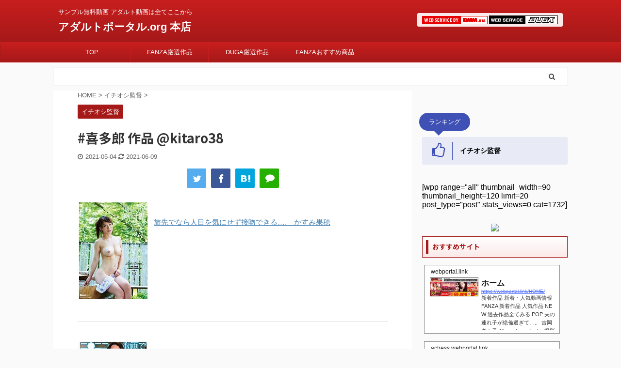

--- FILE ---
content_type: text/html; charset=UTF-8
request_url: https://www.adult-portal.org/80406
body_size: 15328
content:

<!DOCTYPE html>
<!--[if lt IE 7]>
<html class="ie6" lang="ja"> <![endif]-->
<!--[if IE 7]>
<html class="i7" lang="ja"> <![endif]-->
<!--[if IE 8]>
<html class="ie" lang="ja"> <![endif]-->
<!--[if gt IE 8]><!-->
<html lang="ja" class="s-navi-has-search s-navi-search-overlay ">
	<!--<![endif]-->
	<head prefix="og: http://ogp.me/ns# fb: http://ogp.me/ns/fb# article: http://ogp.me/ns/article#">
		<meta charset="UTF-8" >
		<meta name="viewport" content="width=device-width,initial-scale=1.0,user-scalable=no,viewport-fit=cover">
		<meta name="format-detection" content="telephone=no" >
		<meta name="referrer" content="no-referrer-when-downgrade"/>

		
		<link rel="alternate" type="application/rss+xml" title="アダルトポータル.org 本店 RSS Feed" href="https://www.adult-portal.org/feed" />
		<link rel="pingback" href="https://www.adult-portal.org/wp/xmlrpc.php" >
		<!--[if lt IE 9]>
		<script src="https://www.adult-portal.org/wp/wp-content/themes/affinger5/js/html5shiv.js"></script>
		<![endif]-->
				<meta name='robots' content='max-image-preview:large' />
<title>#喜多郎 作品 @kitaro38</title>
<link rel='dns-prefetch' href='//ajax.googleapis.com' />
<link rel='dns-prefetch' href='//s.w.org' />
<script type="text/javascript">
window._wpemojiSettings = {"baseUrl":"https:\/\/s.w.org\/images\/core\/emoji\/13.1.0\/72x72\/","ext":".png","svgUrl":"https:\/\/s.w.org\/images\/core\/emoji\/13.1.0\/svg\/","svgExt":".svg","source":{"concatemoji":"https:\/\/www.adult-portal.org\/wp\/wp-includes\/js\/wp-emoji-release.min.js?ver=5.9.2"}};
/*! This file is auto-generated */
!function(e,a,t){var n,r,o,i=a.createElement("canvas"),p=i.getContext&&i.getContext("2d");function s(e,t){var a=String.fromCharCode;p.clearRect(0,0,i.width,i.height),p.fillText(a.apply(this,e),0,0);e=i.toDataURL();return p.clearRect(0,0,i.width,i.height),p.fillText(a.apply(this,t),0,0),e===i.toDataURL()}function c(e){var t=a.createElement("script");t.src=e,t.defer=t.type="text/javascript",a.getElementsByTagName("head")[0].appendChild(t)}for(o=Array("flag","emoji"),t.supports={everything:!0,everythingExceptFlag:!0},r=0;r<o.length;r++)t.supports[o[r]]=function(e){if(!p||!p.fillText)return!1;switch(p.textBaseline="top",p.font="600 32px Arial",e){case"flag":return s([127987,65039,8205,9895,65039],[127987,65039,8203,9895,65039])?!1:!s([55356,56826,55356,56819],[55356,56826,8203,55356,56819])&&!s([55356,57332,56128,56423,56128,56418,56128,56421,56128,56430,56128,56423,56128,56447],[55356,57332,8203,56128,56423,8203,56128,56418,8203,56128,56421,8203,56128,56430,8203,56128,56423,8203,56128,56447]);case"emoji":return!s([10084,65039,8205,55357,56613],[10084,65039,8203,55357,56613])}return!1}(o[r]),t.supports.everything=t.supports.everything&&t.supports[o[r]],"flag"!==o[r]&&(t.supports.everythingExceptFlag=t.supports.everythingExceptFlag&&t.supports[o[r]]);t.supports.everythingExceptFlag=t.supports.everythingExceptFlag&&!t.supports.flag,t.DOMReady=!1,t.readyCallback=function(){t.DOMReady=!0},t.supports.everything||(n=function(){t.readyCallback()},a.addEventListener?(a.addEventListener("DOMContentLoaded",n,!1),e.addEventListener("load",n,!1)):(e.attachEvent("onload",n),a.attachEvent("onreadystatechange",function(){"complete"===a.readyState&&t.readyCallback()})),(n=t.source||{}).concatemoji?c(n.concatemoji):n.wpemoji&&n.twemoji&&(c(n.twemoji),c(n.wpemoji)))}(window,document,window._wpemojiSettings);
</script>
<style type="text/css">
img.wp-smiley,
img.emoji {
	display: inline !important;
	border: none !important;
	box-shadow: none !important;
	height: 1em !important;
	width: 1em !important;
	margin: 0 0.07em !important;
	vertical-align: -0.1em !important;
	background: none !important;
	padding: 0 !important;
}
</style>
	<link rel='stylesheet' id='wp-block-library-css'  href='https://www.adult-portal.org/wp/wp-includes/css/dist/block-library/style.min.css?ver=5.9.2' type='text/css' media='all' />
<style id='global-styles-inline-css' type='text/css'>
body{--wp--preset--color--black: #000000;--wp--preset--color--cyan-bluish-gray: #abb8c3;--wp--preset--color--white: #ffffff;--wp--preset--color--pale-pink: #f78da7;--wp--preset--color--vivid-red: #cf2e2e;--wp--preset--color--luminous-vivid-orange: #ff6900;--wp--preset--color--luminous-vivid-amber: #fcb900;--wp--preset--color--light-green-cyan: #7bdcb5;--wp--preset--color--vivid-green-cyan: #00d084;--wp--preset--color--pale-cyan-blue: #8ed1fc;--wp--preset--color--vivid-cyan-blue: #0693e3;--wp--preset--color--vivid-purple: #9b51e0;--wp--preset--color--soft-red: #e6514c;--wp--preset--color--light-grayish-red: #fdebee;--wp--preset--color--vivid-yellow: #ffc107;--wp--preset--color--very-pale-yellow: #fffde7;--wp--preset--color--very-light-gray: #fafafa;--wp--preset--color--very-dark-gray: #313131;--wp--preset--color--original-color-a: #43a047;--wp--preset--color--original-color-b: #795548;--wp--preset--color--original-color-c: #ec407a;--wp--preset--color--original-color-d: #9e9d24;--wp--preset--gradient--vivid-cyan-blue-to-vivid-purple: linear-gradient(135deg,rgba(6,147,227,1) 0%,rgb(155,81,224) 100%);--wp--preset--gradient--light-green-cyan-to-vivid-green-cyan: linear-gradient(135deg,rgb(122,220,180) 0%,rgb(0,208,130) 100%);--wp--preset--gradient--luminous-vivid-amber-to-luminous-vivid-orange: linear-gradient(135deg,rgba(252,185,0,1) 0%,rgba(255,105,0,1) 100%);--wp--preset--gradient--luminous-vivid-orange-to-vivid-red: linear-gradient(135deg,rgba(255,105,0,1) 0%,rgb(207,46,46) 100%);--wp--preset--gradient--very-light-gray-to-cyan-bluish-gray: linear-gradient(135deg,rgb(238,238,238) 0%,rgb(169,184,195) 100%);--wp--preset--gradient--cool-to-warm-spectrum: linear-gradient(135deg,rgb(74,234,220) 0%,rgb(151,120,209) 20%,rgb(207,42,186) 40%,rgb(238,44,130) 60%,rgb(251,105,98) 80%,rgb(254,248,76) 100%);--wp--preset--gradient--blush-light-purple: linear-gradient(135deg,rgb(255,206,236) 0%,rgb(152,150,240) 100%);--wp--preset--gradient--blush-bordeaux: linear-gradient(135deg,rgb(254,205,165) 0%,rgb(254,45,45) 50%,rgb(107,0,62) 100%);--wp--preset--gradient--luminous-dusk: linear-gradient(135deg,rgb(255,203,112) 0%,rgb(199,81,192) 50%,rgb(65,88,208) 100%);--wp--preset--gradient--pale-ocean: linear-gradient(135deg,rgb(255,245,203) 0%,rgb(182,227,212) 50%,rgb(51,167,181) 100%);--wp--preset--gradient--electric-grass: linear-gradient(135deg,rgb(202,248,128) 0%,rgb(113,206,126) 100%);--wp--preset--gradient--midnight: linear-gradient(135deg,rgb(2,3,129) 0%,rgb(40,116,252) 100%);--wp--preset--duotone--dark-grayscale: url('#wp-duotone-dark-grayscale');--wp--preset--duotone--grayscale: url('#wp-duotone-grayscale');--wp--preset--duotone--purple-yellow: url('#wp-duotone-purple-yellow');--wp--preset--duotone--blue-red: url('#wp-duotone-blue-red');--wp--preset--duotone--midnight: url('#wp-duotone-midnight');--wp--preset--duotone--magenta-yellow: url('#wp-duotone-magenta-yellow');--wp--preset--duotone--purple-green: url('#wp-duotone-purple-green');--wp--preset--duotone--blue-orange: url('#wp-duotone-blue-orange');--wp--preset--font-size--small: 13px;--wp--preset--font-size--medium: 20px;--wp--preset--font-size--large: 36px;--wp--preset--font-size--x-large: 42px;}.has-black-color{color: var(--wp--preset--color--black) !important;}.has-cyan-bluish-gray-color{color: var(--wp--preset--color--cyan-bluish-gray) !important;}.has-white-color{color: var(--wp--preset--color--white) !important;}.has-pale-pink-color{color: var(--wp--preset--color--pale-pink) !important;}.has-vivid-red-color{color: var(--wp--preset--color--vivid-red) !important;}.has-luminous-vivid-orange-color{color: var(--wp--preset--color--luminous-vivid-orange) !important;}.has-luminous-vivid-amber-color{color: var(--wp--preset--color--luminous-vivid-amber) !important;}.has-light-green-cyan-color{color: var(--wp--preset--color--light-green-cyan) !important;}.has-vivid-green-cyan-color{color: var(--wp--preset--color--vivid-green-cyan) !important;}.has-pale-cyan-blue-color{color: var(--wp--preset--color--pale-cyan-blue) !important;}.has-vivid-cyan-blue-color{color: var(--wp--preset--color--vivid-cyan-blue) !important;}.has-vivid-purple-color{color: var(--wp--preset--color--vivid-purple) !important;}.has-black-background-color{background-color: var(--wp--preset--color--black) !important;}.has-cyan-bluish-gray-background-color{background-color: var(--wp--preset--color--cyan-bluish-gray) !important;}.has-white-background-color{background-color: var(--wp--preset--color--white) !important;}.has-pale-pink-background-color{background-color: var(--wp--preset--color--pale-pink) !important;}.has-vivid-red-background-color{background-color: var(--wp--preset--color--vivid-red) !important;}.has-luminous-vivid-orange-background-color{background-color: var(--wp--preset--color--luminous-vivid-orange) !important;}.has-luminous-vivid-amber-background-color{background-color: var(--wp--preset--color--luminous-vivid-amber) !important;}.has-light-green-cyan-background-color{background-color: var(--wp--preset--color--light-green-cyan) !important;}.has-vivid-green-cyan-background-color{background-color: var(--wp--preset--color--vivid-green-cyan) !important;}.has-pale-cyan-blue-background-color{background-color: var(--wp--preset--color--pale-cyan-blue) !important;}.has-vivid-cyan-blue-background-color{background-color: var(--wp--preset--color--vivid-cyan-blue) !important;}.has-vivid-purple-background-color{background-color: var(--wp--preset--color--vivid-purple) !important;}.has-black-border-color{border-color: var(--wp--preset--color--black) !important;}.has-cyan-bluish-gray-border-color{border-color: var(--wp--preset--color--cyan-bluish-gray) !important;}.has-white-border-color{border-color: var(--wp--preset--color--white) !important;}.has-pale-pink-border-color{border-color: var(--wp--preset--color--pale-pink) !important;}.has-vivid-red-border-color{border-color: var(--wp--preset--color--vivid-red) !important;}.has-luminous-vivid-orange-border-color{border-color: var(--wp--preset--color--luminous-vivid-orange) !important;}.has-luminous-vivid-amber-border-color{border-color: var(--wp--preset--color--luminous-vivid-amber) !important;}.has-light-green-cyan-border-color{border-color: var(--wp--preset--color--light-green-cyan) !important;}.has-vivid-green-cyan-border-color{border-color: var(--wp--preset--color--vivid-green-cyan) !important;}.has-pale-cyan-blue-border-color{border-color: var(--wp--preset--color--pale-cyan-blue) !important;}.has-vivid-cyan-blue-border-color{border-color: var(--wp--preset--color--vivid-cyan-blue) !important;}.has-vivid-purple-border-color{border-color: var(--wp--preset--color--vivid-purple) !important;}.has-vivid-cyan-blue-to-vivid-purple-gradient-background{background: var(--wp--preset--gradient--vivid-cyan-blue-to-vivid-purple) !important;}.has-light-green-cyan-to-vivid-green-cyan-gradient-background{background: var(--wp--preset--gradient--light-green-cyan-to-vivid-green-cyan) !important;}.has-luminous-vivid-amber-to-luminous-vivid-orange-gradient-background{background: var(--wp--preset--gradient--luminous-vivid-amber-to-luminous-vivid-orange) !important;}.has-luminous-vivid-orange-to-vivid-red-gradient-background{background: var(--wp--preset--gradient--luminous-vivid-orange-to-vivid-red) !important;}.has-very-light-gray-to-cyan-bluish-gray-gradient-background{background: var(--wp--preset--gradient--very-light-gray-to-cyan-bluish-gray) !important;}.has-cool-to-warm-spectrum-gradient-background{background: var(--wp--preset--gradient--cool-to-warm-spectrum) !important;}.has-blush-light-purple-gradient-background{background: var(--wp--preset--gradient--blush-light-purple) !important;}.has-blush-bordeaux-gradient-background{background: var(--wp--preset--gradient--blush-bordeaux) !important;}.has-luminous-dusk-gradient-background{background: var(--wp--preset--gradient--luminous-dusk) !important;}.has-pale-ocean-gradient-background{background: var(--wp--preset--gradient--pale-ocean) !important;}.has-electric-grass-gradient-background{background: var(--wp--preset--gradient--electric-grass) !important;}.has-midnight-gradient-background{background: var(--wp--preset--gradient--midnight) !important;}.has-small-font-size{font-size: var(--wp--preset--font-size--small) !important;}.has-medium-font-size{font-size: var(--wp--preset--font-size--medium) !important;}.has-large-font-size{font-size: var(--wp--preset--font-size--large) !important;}.has-x-large-font-size{font-size: var(--wp--preset--font-size--x-large) !important;}
</style>
<link rel='stylesheet' id='pz-linkcard-css'  href='//www.adult-portal.org/wp/wp-content/uploads/pz-linkcard/style.css?ver=2.4.6.1.73' type='text/css' media='all' />
<link rel='stylesheet' id='normalize-css'  href='https://www.adult-portal.org/wp/wp-content/themes/affinger5/css/normalize.css?ver=1.5.9' type='text/css' media='all' />
<link rel='stylesheet' id='font-awesome-css'  href='https://www.adult-portal.org/wp/wp-content/themes/affinger5/css/fontawesome/css/font-awesome.min.css?ver=4.7.0' type='text/css' media='all' />
<link rel='stylesheet' id='font-awesome-animation-css'  href='https://www.adult-portal.org/wp/wp-content/themes/affinger5/css/fontawesome/css/font-awesome-animation.min.css?ver=5.9.2' type='text/css' media='all' />
<link rel='stylesheet' id='st_svg-css'  href='https://www.adult-portal.org/wp/wp-content/themes/affinger5/st_svg/style.css?ver=5.9.2' type='text/css' media='all' />
<link rel='stylesheet' id='slick-css'  href='https://www.adult-portal.org/wp/wp-content/themes/affinger5/vendor/slick/slick.css?ver=1.8.0' type='text/css' media='all' />
<link rel='stylesheet' id='slick-theme-css'  href='https://www.adult-portal.org/wp/wp-content/themes/affinger5/vendor/slick/slick-theme.css?ver=1.8.0' type='text/css' media='all' />
<link rel='stylesheet' id='fonts-googleapis-notosansjp-css'  href='//fonts.googleapis.com/css?family=Noto+Sans+JP%3A400%2C700&#038;display=swap&#038;subset=japanese&#038;ver=5.9.2' type='text/css' media='all' />
<link rel='stylesheet' id='style-css'  href='https://www.adult-portal.org/wp/wp-content/themes/affinger5/style.css?ver=5.9.2' type='text/css' media='all' />
<link rel='stylesheet' id='child-style-css'  href='https://www.adult-portal.org/wp/wp-content/themes/affinger5-child/style.css?ver=5.9.2' type='text/css' media='all' />
<link rel='stylesheet' id='single-css'  href='https://www.adult-portal.org/wp/wp-content/themes/affinger5/st-rankcss.php' type='text/css' media='all' />
<link rel='stylesheet' id='st-themecss-css'  href='https://www.adult-portal.org/wp/wp-content/themes/affinger5/st-themecss-loader.php?ver=5.9.2' type='text/css' media='all' />
<script type='text/javascript' src='//ajax.googleapis.com/ajax/libs/jquery/1.11.3/jquery.min.js?ver=1.11.3' id='jquery-js'></script>
<link rel="https://api.w.org/" href="https://www.adult-portal.org/wp-json/" /><link rel="alternate" type="application/json" href="https://www.adult-portal.org/wp-json/wp/v2/posts/80406" /><link rel='shortlink' href='https://www.adult-portal.org/?p=80406' />
<link rel="alternate" type="application/json+oembed" href="https://www.adult-portal.org/wp-json/oembed/1.0/embed?url=https%3A%2F%2Fwww.adult-portal.org%2F80406" />
<link rel="alternate" type="text/xml+oembed" href="https://www.adult-portal.org/wp-json/oembed/1.0/embed?url=https%3A%2F%2Fwww.adult-portal.org%2F80406&#038;format=xml" />
<meta name="robots" content="index, follow" />
<meta name="thumbnail" content="https://www.adult-portal.org/wp/wp-content/uploads/2021/05/24ksd00025ps.jpg">
<meta name="google-site-verification" content="xQ__piETIuE2uQkEy9E-Fny-mVHm0STkJ7tuUanEwtM" />
<link rel="canonical" href="https://www.adult-portal.org/80406" />
<style type="text/css">.broken_link, a.broken_link {
	text-decoration: line-through;
}</style><link rel="icon" href="https://www.adult-portal.org/wp/wp-content/uploads/2021/05/cropped-e-mail-371280-32x32.png" sizes="32x32" />
<link rel="icon" href="https://www.adult-portal.org/wp/wp-content/uploads/2021/05/cropped-e-mail-371280-192x192.png" sizes="192x192" />
<link rel="apple-touch-icon" href="https://www.adult-portal.org/wp/wp-content/uploads/2021/05/cropped-e-mail-371280-180x180.png" />
<meta name="msapplication-TileImage" content="https://www.adult-portal.org/wp/wp-content/uploads/2021/05/cropped-e-mail-371280-270x270.png" />
		<style type="text/css" id="wp-custom-css">
			/*ランキング順位表示*/
ul.wpp-list li {
    border-bottom: 1px dashed #77776E;
    position: relative;
    list-style: none;
}
/*記事タイトル*/
ul.wpp-list li a.wpp-post-title {
    display: block;
    text-decoration: none;
    font-size: 15px;
    color: #333;
    margin: 10px 10px 10px 0px;
}
ul.wpp-list li a.wpp-post-title:hover {
    color: #3fa3ff;
}
/*アイキャッチ*/
ul.wpp-list li img {
    margin: 10px;
}
/*ランキングカウンター*/
ul.wpp-list li:before {
    content: counter(wpp-count);
    display: block;
    position: absolute;
    font-size: 13px;
    font-weight: bold;
    color: #fff;
    background-color: #555;
    padding: 3px 10px;
    border-radius:50%;
    z-index: 1;
}
/*カウント数*/
ul.wpp-list li {
    counter-increment: wpp-count;
}
/*ランキング1〜3の色変更*/
ul.wpp-list li:nth-child(1):before{
    background-color: #EFAF00;
}
ul.wpp-list li:nth-child(2):before{
    background-color: #9EACB4;
}
ul.wpp-list li:nth-child(3):before{
    background-color: #BA6E40;
}

/*グラデーション線　太*/
.cp_hr01 {
	position: relative;
	height: 6px;
	border-width: 0;
	background-color: #00bcd4;
	background-image: -webkit-linear-gradient(left,
	#00bcd4 0%,#283593 50%,#00bcd4 100%);
	background-image:         linear-gradient(90deg,
	#00bcd4 0%,#283593 50%,#00bcd4 100%);
}

/*グラデーション線　細*/
.cp_hr05 {
	position: relative;
	height: 1px;
	border-width: 0;
	background-color: #00bcd4;
	background-image: -webkit-linear-gradient(left,
	#00bcd4 0%,#283593 50%,#00bcd4 100%);
	background-image:         linear-gradient(90deg,
	#00bcd4 0%,#283593 50%,#00bcd4 100%);
}

/*文字変更*/
.moji_chg {
text-transform: full-width;
/***color: #ffffff;***/
font-weight: bold;
}

/*文字グラデーション　２色*/
.grad_col {
/*background: linear-gradient(red,blue)*/

background: linear-gradient(#ffb6c1,#e0ffff)

}

/*文字グラデーション　角度*/
.grad_kaku{
	linear-gradient(45deg, red, blue);
}
		</style>
					<script>
		(function (i, s, o, g, r, a, m) {
			i['GoogleAnalyticsObject'] = r;
			i[r] = i[r] || function () {
					(i[r].q = i[r].q || []).push(arguments)
				}, i[r].l = 1 * new Date();
			a = s.createElement(o),
				m = s.getElementsByTagName(o)[0];
			a.async = 1;
			a.src = g;
			m.parentNode.insertBefore(a, m)
		})(window, document, 'script', '//www.google-analytics.com/analytics.js', 'ga');

		ga('create', 'UA-57651490-8 ', 'auto');
		ga('send', 'pageview');

	</script>
				<!-- OGP -->
	
						<meta name="twitter:card" content="summary">
				<meta name="twitter:site" content="@cheeringhonpo">
		<meta name="twitter:title" content="#喜多郎 作品 @kitaro38">
		<meta name="twitter:description" content="旅先でなら人目を気にせず接吻できる…。 かすみ果穂 ニ●ニコ動画で人気沸騰中の100cmIカップ・爆乳素人ショコラちゃんに、セックス撮らせてもらいました。 （街角）疑似FUCK！！ 騙し撮り［りみ・1">
		<meta name="twitter:image" content="https://www.adult-portal.org/wp/wp-content/uploads/2021/05/24ksd00025ps.jpg">
		<!-- /OGP -->
		


<script>
	jQuery(function(){
		jQuery('.st-btn-open').click(function(){
			jQuery(this).next('.st-slidebox').stop(true, true).slideToggle();
			jQuery(this).addClass('st-btn-open-click');
		});
	});
</script>

	<script>
		jQuery(function(){
		jQuery('.post h2 , .h2modoki').wrapInner('<span class="st-dash-design"></span>');
		}) 
	</script>

<script>
	jQuery(function(){
		jQuery("#toc_container:not(:has(ul ul))").addClass("only-toc");
		jQuery(".st-ac-box ul:has(.cat-item)").each(function(){
			jQuery(this).addClass("st-ac-cat");
		});
	});
</script>

<script>
	jQuery(function(){
						jQuery('.st-star').parent('.rankh4').css('padding-bottom','5px'); // スターがある場合のランキング見出し調整
	});
</script>


			</head>
	<body class="post-template-default single single-post postid-80406 single-format-standard not-front-page" >
				<div id="st-ami">
				<div id="wrapper" class="">
				<div id="wrapper-in">
					<header id="">
						<div id="headbox-bg">
							<div id="headbox">

								<nav id="s-navi" class="pcnone" data-st-nav data-st-nav-type="normal">
		<dl class="acordion is-active" data-st-nav-primary>
			<dt class="trigger">
				<p class="acordion_button"><span class="op op-menu has-text"><i class="fa st-svg-menu"></i></span></p>

									<p class="acordion_button acordion_button_search"><span class="op op-search"><i class="fa fa-search op-search-close"></i></span></p>
				
				
							<!-- 追加メニュー -->
							
							<!-- 追加メニュー2 -->
							
							</dt>

			<dd class="acordion_tree">
				<div class="acordion_tree_content">

					

												<div class="menu-%e3%83%a1%e3%83%8b%e3%83%a5%e3%83%bc%e3%83%a1%e3%82%a4%e3%83%b3-container"><ul id="menu-%e3%83%a1%e3%83%8b%e3%83%a5%e3%83%bc%e3%83%a1%e3%82%a4%e3%83%b3" class="menu"><li id="menu-item-87289" class="menu-item menu-item-type-post_type menu-item-object-page menu-item-home menu-item-87289"><a href="https://www.adult-portal.org/"><span class="menu-item-label">TOP</span></a></li>
<li id="menu-item-87291" class="menu-item menu-item-type-taxonomy menu-item-object-category menu-item-87291"><a href="https://www.adult-portal.org/category/special-selection"><span class="menu-item-label">FANZA厳選作品</span></a></li>
<li id="menu-item-87292" class="menu-item menu-item-type-taxonomy menu-item-object-category menu-item-87292"><a href="https://www.adult-portal.org/category/duga-selection"><span class="menu-item-label">DUGA厳選作品</span></a></li>
<li id="menu-item-87290" class="menu-item menu-item-type-post_type menu-item-object-page menu-item-87290"><a href="https://www.adult-portal.org/recommended-product.html"><span class="menu-item-label">FANZAおすすめ商品</span></a></li>
</ul></div>						<div class="clear"></div>

					
				</div>
			</dd>

							<dd class="acordion_search">
					<div class="acordion_search_content">
													<div id="search" class="search-custom-d">
	<form method="get" id="searchform" action="https://www.adult-portal.org/">
		<label class="hidden" for="s">
					</label>
		<input type="text" placeholder="" value="" name="s" id="s" />
		<input type="submit" value="&#xf002;" class="fa" id="searchsubmit" />
	</form>
</div>
<!-- /stinger --> 
											</div>
				</dd>
					</dl>

					</nav>

								<div id="header-l">
									
									<div id="st-text-logo">
										
            
			
 				<!-- キャプション -->
             	<p class="descr sitenametop">
					サンプル無料動画 アダルト動画は全てここから  				</p>

 				<!-- ロゴ又はブログ名 -->
				
           		 							<p class="sitename"><a href="https://www.adult-portal.org/">
															アダルトポータル.org 本店													</a></p>
           			
								<!-- ロゴ又はブログ名ここまで -->

			    
		
    									</div>
								</div><!-- /#header-l -->

								<div id="header-r" class="smanone">
									
	<div id="text-15" class="headbox widget_text">			<div class="textwidget"><p><a href="https://affiliate.dmm.com/api/"><img src="https://pics.dmm.com/af/web_service/r18_135_17.gif" alt="WEB SERVICE BY FANZA" width="135" height="17" /></a> <a href="https://click.duga.jp/aff/api/23321-01" target="_blank" rel="noopener"><img src="https://ad.duga.jp/img/webservice_142.gif" alt="DUGAウェブサービス" width="142" height="18" border="0" /></a></p>
</div>
		</div>								</div><!-- /#header-r -->
							</div><!-- /#headbox-bg -->
						</div><!-- /#headbox clearfix -->

						
						
						
						
											
<div id="gazou-wide">
			<div id="st-menubox">
			<div id="st-menuwide">
				<nav class="smanone clearfix"><ul id="menu-%e3%83%a1%e3%83%8b%e3%83%a5%e3%83%bc%e3%83%a1%e3%82%a4%e3%83%b3-1" class="menu"><li class="menu-item menu-item-type-post_type menu-item-object-page menu-item-home menu-item-87289"><a href="https://www.adult-portal.org/">TOP</a></li>
<li class="menu-item menu-item-type-taxonomy menu-item-object-category menu-item-87291"><a href="https://www.adult-portal.org/category/special-selection">FANZA厳選作品</a></li>
<li class="menu-item menu-item-type-taxonomy menu-item-object-category menu-item-87292"><a href="https://www.adult-portal.org/category/duga-selection">DUGA厳選作品</a></li>
<li class="menu-item menu-item-type-post_type menu-item-object-page menu-item-87290"><a href="https://www.adult-portal.org/recommended-product.html">FANZAおすすめ商品</a></li>
</ul></nav>			</div>
		</div>
				</div>
					
					
					</header>

					

					<div id="content-w">

					
											<div id="st-header-under-widgets-box-wrap">
							<div id="st-header-under-widgets-box">
								<div id="search-2" class="st-header-under-widgets widget_search"><div id="search" class="search-custom-d">
	<form method="get" id="searchform" action="https://www.adult-portal.org/">
		<label class="hidden" for="s">
					</label>
		<input type="text" placeholder="" value="" name="s" id="s" />
		<input type="submit" value="&#xf002;" class="fa" id="searchsubmit" />
	</form>
</div>
<!-- /stinger --> 
</div>							</div>
						</div>
					
					
	
			<div id="st-header-post-under-box" class="st-header-post-no-data "
		     style="">
			<div class="st-dark-cover">
							</div>
		</div>
	

<div id="content" class="clearfix">
	<div id="contentInner">
		<main>
			<article>
									<div id="post-80406" class="st-post post-80406 post type-post status-publish format-standard has-post-thumbnail hentry category-director tag-1752">
				
					
																
					
					<!--ぱんくず -->
											<div
							id="breadcrumb">
							<ol itemscope itemtype="http://schema.org/BreadcrumbList">
								<li itemprop="itemListElement" itemscope itemtype="http://schema.org/ListItem">
									<a href="https://www.adult-portal.org" itemprop="item">
										<span itemprop="name">HOME</span>
									</a>
									&gt;
									<meta itemprop="position" content="1"/>
								</li>

								
																	<li itemprop="itemListElement" itemscope itemtype="http://schema.org/ListItem">
										<a href="https://www.adult-portal.org/category/director" itemprop="item">
											<span
												itemprop="name">イチオシ監督</span>
										</a>
										&gt;
										<meta itemprop="position" content="2"/>
									</li>
																								</ol>

													</div>
										<!--/ ぱんくず -->

					<!--ループ開始 -->
										
																									<p class="st-catgroup">
								<a href="https://www.adult-portal.org/category/director" title="View all posts in イチオシ監督" rel="category tag"><span class="catname st-catid1732">イチオシ監督</span></a>							</p>
						
						<h1 class="entry-title">#喜多郎 作品 @kitaro38</h1>

						
	<div class="blogbox ">
		<p><span class="kdate">
												<i class="fa fa-clock-o"></i>2021-05-04								<i class="fa fa-refresh"></i><time class="updated" datetime="2021-06-09T04:40:18+0900">2021-06-09</time>
					</span></p>
	</div>
					
											
	
	<div class="sns st-sns-top">
	<ul class="clearfix">
					<!--ツイートボタン-->
			<li class="twitter"> 
			<a rel="nofollow" onclick="window.open('//twitter.com/intent/tweet?url=https%3A%2F%2Fwww.adult-portal.org%2F80406&hashtags=ＡＶ応援団&text=%23%E5%96%9C%E5%A4%9A%E9%83%8E%20%E4%BD%9C%E5%93%81%20%40kitaro38&via=cheeringhonpo&tw_p=tweetbutton', '', 'width=500,height=450'); return false;"><i class="fa fa-twitter"></i><span class="snstext " >Twitter</span></a>
			</li>
		
					<!--シェアボタン-->      
			<li class="facebook">
			<a href="//www.facebook.com/sharer.php?src=bm&u=https%3A%2F%2Fwww.adult-portal.org%2F80406&t=%23%E5%96%9C%E5%A4%9A%E9%83%8E%20%E4%BD%9C%E5%93%81%20%40kitaro38" target="_blank" rel="nofollow noopener"><i class="fa fa-facebook"></i><span class="snstext " >Share</span>
			</a>
			</li>
		
		
					<!--はてブボタン-->
			<li class="hatebu">       
				<a href="//b.hatena.ne.jp/entry/https://www.adult-portal.org/80406" class="hatena-bookmark-button" data-hatena-bookmark-layout="simple" title="#喜多郎 作品 @kitaro38" rel="nofollow"><i class="fa st-svg-hateb"></i><span class="snstext " >Hatena</span>
				</a><script type="text/javascript" src="//b.st-hatena.com/js/bookmark_button.js" charset="utf-8" async="async"></script>

			</li>
		
		
					<!--LINEボタン-->   
			<li class="line">
			<a href="//line.me/R/msg/text/?%23%E5%96%9C%E5%A4%9A%E9%83%8E%20%E4%BD%9C%E5%93%81%20%40kitaro38%0Ahttps%3A%2F%2Fwww.adult-portal.org%2F80406" target="_blank" rel="nofollow noopener"><i class="fa fa-comment" aria-hidden="true"></i><span class="snstext" >LINE</span></a>
			</li> 
		
		
		
	</ul>

	</div> 

						
					<div class="mainbox">
						<div id="nocopy" ><!-- コピー禁止エリアここから -->
							
							
							
							<div class="entry-content">
								<p><a target='_blank' href='https://www.dmm.co.jp/digital/videoa/-/detail/=/cid=24ksd00025/dukepointonl-093' rel="noopener"></p>
<p><img src='https://pics.dmm.co.jp/digital/video/24ksd00025/24ksd00025ps.jpg' class='alignleft' alt='旅先でなら人目を気にせず接吻できる…。 かすみ果穂' title='旅先でなら人目を気にせず接吻できる…。 かすみ果穂' /></p>
<p></a><br />
<a target='_blank' href='https://www.dmm.co.jp/digital/videoa/-/detail/=/cid=24ksd00025/dukepointonl-093' rel="noopener">旅先でなら人目を気にせず接吻できる…。 かすみ果穂</a></p>
<p class='clear'>
<hr>
<p><a target='_blank' href='https://www.dmm.co.jp/digital/videoa/-/detail/=/cid=24mxd001/dukepointonl-093' rel="noopener"></p>
<p><img src='https://pics.dmm.co.jp/digital/video/24mxd00001/24mxd00001ps.jpg' class='alignleft' alt='ニ●ニコ動画で人気沸騰中の100cmIカップ・爆乳素人ショコラちゃんに、セックス撮らせてもらいました。' title='ニ●ニコ動画で人気沸騰中の100cmIカップ・爆乳素人ショコラちゃんに、セックス撮らせてもらいました。' /></p>
<p></a><br />
<a target='_blank' href='https://www.dmm.co.jp/digital/videoa/-/detail/=/cid=24mxd001/dukepointonl-093' rel="noopener">ニ●ニコ動画で人気沸騰中の100cmIカップ・爆乳素人ショコラちゃんに、セックス撮らせてもらいました。</a></p>
<p class='clear'>
<hr>
<p><a target='_blank' href='https://www.dmm.co.jp/digital/videoa/-/detail/=/cid=2drd062/dukepointonl-093' rel="noopener"></p>
<p><img src='https://pics.dmm.co.jp/digital/video/2drd00062/2drd00062ps.jpg' class='alignleft' alt='（街角）疑似FUCK！！' title='（街角）疑似FUCK！！' /></p>
<p></a><br />
<a target='_blank' href='https://www.dmm.co.jp/digital/videoa/-/detail/=/cid=2drd062/dukepointonl-093' rel="noopener">（街角）疑似FUCK！！</a></p>
<p class='clear'>
<hr>
<p><a target='_blank' href='https://www.dmm.co.jp/digital/videoa/-/detail/=/cid=2drd067/dukepointonl-093' rel="noopener"></p>
<p><img src='https://pics.dmm.co.jp/digital/video/2drd00067/2drd00067ps.jpg' class='alignleft' alt='騙し撮り［りみ・18歳］' title='騙し撮り［りみ・18歳］' /></p>
<p></a><br />
<a target='_blank' href='https://www.dmm.co.jp/digital/videoa/-/detail/=/cid=2drd067/dukepointonl-093' rel="noopener">騙し撮り［りみ・18歳］</a></p>
<p class='clear'>
<hr>
<p><a target='_blank' href='https://www.dmm.co.jp/digital/videoa/-/detail/=/cid=2drd060/dukepointonl-093' rel="noopener"></p>
<p><img src='https://pics.dmm.co.jp/digital/video/2drd00060/2drd00060ps.jpg' class='alignleft' alt='素人お姉さん ベロちゅ〜面接' title='素人お姉さん ベロちゅ〜面接' /></p>
<p></a><br />
<a target='_blank' href='https://www.dmm.co.jp/digital/videoa/-/detail/=/cid=2drd060/dukepointonl-093' rel="noopener">素人お姉さん ベロちゅ〜面接</a></p>
<p class='clear'>
<hr>
<p><a target='_blank' href='https://www.dmm.co.jp/digital/videoa/-/detail/=/cid=2drd070/dukepointonl-093' rel="noopener"></p>
<p><img src='https://pics.dmm.co.jp/digital/video/2drd00070/2drd00070ps.jpg' class='alignleft' alt='ぎゃるベロッちゅ エロカワ接吻よだれGal×4' title='ぎゃるベロッちゅ エロカワ接吻よだれGal×4' /></p>
<p></a><br />
<a target='_blank' href='https://www.dmm.co.jp/digital/videoa/-/detail/=/cid=2drd070/dukepointonl-093' rel="noopener">ぎゃるベロッちゅ エロカワ接吻よだれGal×4</a></p>
<p class='clear'>
<hr>
<p><a target='_blank' href='https://www.dmm.co.jp/digital/videoa/-/detail/=/cid=2drd076/dukepointonl-093' rel="noopener"></p>
<p><img src='https://pics.dmm.co.jp/digital/video/2drd00076/2drd00076ps.jpg' class='alignleft' alt='変態ベロ ベロにまつわる卑猥な性癖' title='変態ベロ ベロにまつわる卑猥な性癖' /></p>
<p></a><br />
<a target='_blank' href='https://www.dmm.co.jp/digital/videoa/-/detail/=/cid=2drd076/dukepointonl-093' rel="noopener">変態ベロ ベロにまつわる卑猥な性癖</a></p>
<p class='clear'>
<hr>
<p><a target='_blank' href='https://www.dmm.co.jp/digital/videoa/-/detail/=/cid=2drd073/dukepointonl-093' rel="noopener"></p>
<p><img src='https://pics.dmm.co.jp/digital/video/2drd00073/2drd00073ps.jpg' class='alignleft' alt='愛あるゴックン 汁好き乙女の切なる願い 星月まゆら' title='愛あるゴックン 汁好き乙女の切なる願い 星月まゆら' /></p>
<p></a><br />
<a target='_blank' href='https://www.dmm.co.jp/digital/videoa/-/detail/=/cid=2drd073/dukepointonl-093' rel="noopener">愛あるゴックン 汁好き乙女の切なる願い 星月まゆら</a></p>
<p class='clear'>
<hr>
<p><a target='_blank' href='https://www.dmm.co.jp/digital/videoa/-/detail/=/cid=2drd059/dukepointonl-093' rel="noopener"></p>
<p><img src='https://pics.dmm.co.jp/digital/video/2drd00059/2drd00059ps.jpg' class='alignleft' alt='完全着衣 女子校生制服萌え 小倉みなみ' title='完全着衣 女子校生制服萌え 小倉みなみ' /></p>
<p></a><br />
<a target='_blank' href='https://www.dmm.co.jp/digital/videoa/-/detail/=/cid=2drd059/dukepointonl-093' rel="noopener">完全着衣 女子校生制服萌え 小倉みなみ</a></p>
<p class='clear'>
<hr>
<p><a target='_blank' href='https://www.dmm.co.jp/digital/videoa/-/detail/=/cid=2drd055/dukepointonl-093' rel="noopener"></p>
<p><img src='https://pics.dmm.co.jp/digital/video/2drd00055/2drd00055ps.jpg' class='alignleft' alt='愛しのベロ●ータ 浅田るみ' title='愛しのベロ●ータ 浅田るみ' /></p>
<p></a><br />
<a target='_blank' href='https://www.dmm.co.jp/digital/videoa/-/detail/=/cid=2drd055/dukepointonl-093' rel="noopener">愛しのベロ●ータ 浅田るみ</a></p>
<p class='clear'>
<hr>
<p><a target='_blank' href='https://www.dmm.co.jp/digital/videoa/-/detail/=/cid=2drd052/dukepointonl-093' rel="noopener"></p>
<p><img src='https://pics.dmm.co.jp/digital/video/2drd00052/2drd00052ps.jpg' class='alignleft' alt='舌上発射マニュアル 藤村弥生' title='舌上発射マニュアル 藤村弥生' /></p>
<p></a><br />
<a target='_blank' href='https://www.dmm.co.jp/digital/videoa/-/detail/=/cid=2drd052/dukepointonl-093' rel="noopener">舌上発射マニュアル 藤村弥生</a></p>
<p class='clear'>
<hr>
<p><a target='_blank' href='https://www.dmm.co.jp/digital/videoa/-/detail/=/cid=2drd049/dukepointonl-093' rel="noopener"></p>
<p><img src='https://pics.dmm.co.jp/digital/video/2drd00049/2drd00049ps.jpg' class='alignleft' alt='舌で妄想するビデオ ザーメンなき口内発射' title='舌で妄想するビデオ ザーメンなき口内発射' /></p>
<p></a><br />
<a target='_blank' href='https://www.dmm.co.jp/digital/videoa/-/detail/=/cid=2drd049/dukepointonl-093' rel="noopener">舌で妄想するビデオ ザーメンなき口内発射</a></p>
<p class='clear'>
<hr>
							</div>
						</div><!-- コピー禁止エリアここまで -->

												
					<div class="adbox">
				
							        
	
									<div style="padding-top:10px;">
						
		        
	
					</div>
							</div>
			

						
					</div><!-- .mainboxここまで -->

																
					
					
	
	<div class="sns st-sns-top">
	<ul class="clearfix">
					<!--ツイートボタン-->
			<li class="twitter"> 
			<a rel="nofollow" onclick="window.open('//twitter.com/intent/tweet?url=https%3A%2F%2Fwww.adult-portal.org%2F80406&hashtags=ＡＶ応援団&text=%23%E5%96%9C%E5%A4%9A%E9%83%8E%20%E4%BD%9C%E5%93%81%20%40kitaro38&via=cheeringhonpo&tw_p=tweetbutton', '', 'width=500,height=450'); return false;"><i class="fa fa-twitter"></i><span class="snstext " >Twitter</span></a>
			</li>
		
					<!--シェアボタン-->      
			<li class="facebook">
			<a href="//www.facebook.com/sharer.php?src=bm&u=https%3A%2F%2Fwww.adult-portal.org%2F80406&t=%23%E5%96%9C%E5%A4%9A%E9%83%8E%20%E4%BD%9C%E5%93%81%20%40kitaro38" target="_blank" rel="nofollow noopener"><i class="fa fa-facebook"></i><span class="snstext " >Share</span>
			</a>
			</li>
		
		
					<!--はてブボタン-->
			<li class="hatebu">       
				<a href="//b.hatena.ne.jp/entry/https://www.adult-portal.org/80406" class="hatena-bookmark-button" data-hatena-bookmark-layout="simple" title="#喜多郎 作品 @kitaro38" rel="nofollow"><i class="fa st-svg-hateb"></i><span class="snstext " >Hatena</span>
				</a><script type="text/javascript" src="//b.st-hatena.com/js/bookmark_button.js" charset="utf-8" async="async"></script>

			</li>
		
		
					<!--LINEボタン-->   
			<li class="line">
			<a href="//line.me/R/msg/text/?%23%E5%96%9C%E5%A4%9A%E9%83%8E%20%E4%BD%9C%E5%93%81%20%40kitaro38%0Ahttps%3A%2F%2Fwww.adult-portal.org%2F80406" target="_blank" rel="nofollow noopener"><i class="fa fa-comment" aria-hidden="true"></i><span class="snstext" >LINE</span></a>
			</li> 
		
		
		
	</ul>

	</div> 

											
											<p class="tagst">
							<i class="fa fa-folder-open-o" aria-hidden="true"></i>-<a href="https://www.adult-portal.org/category/director" rel="category tag">イチオシ監督</a><br/>
							<i class="fa fa-tags"></i>-<a href="https://www.adult-portal.org/tag/%e5%96%9c%e5%a4%9a%e9%83%8e" rel="tag">喜多郎</a>						</p>
					
					<aside>
						<p class="author" style="display:none;"><a href="https://www.adult-portal.org/author/duke_tougou-g13" title="R18 Adult Portal" class="vcard author"><span class="fn">author</span></a></p>
																		<!--ループ終了-->

																			
						<!--関連記事-->
						
	
	<h4 class="point"><span class="point-in">関連記事</span></h4>

	
<div class="kanren" data-st-load-more-content
     data-st-load-more-id="482f64ad-5cb1-4d3a-aa1d-a737791ed9de">
						
			<dl class="clearfix">
				<dt><a href="https://www.adult-portal.org/84179">
						
															<img width="147" height="200" src="https://www.adult-portal.org/wp/wp-content/uploads/2021/05/srmc00033ps.jpg" class="attachment-full size-full wp-post-image" alt="" loading="lazy" />							
											</a></dt>
				<dd>
					

					<h5 class="kanren-t">
						<a href="https://www.adult-portal.org/84179">#ラッシャーみよし 作品 @rushermiyoshi</a>
					</h5>

						<div class="st-excerpt smanone">
		<p>hypno-drama 快楽催●に溺れた巨尻奥さん 葵百合香 悩ましのミニスカGAL’S4 hypno-drama 催●術でエロ廃人になったドS奥さん 続編 新村あかり 女の口はエロス溢れる性器なり  ... </p>
	</div>
									</dd>
			</dl>
					
			<dl class="clearfix">
				<dt><a href="https://www.adult-portal.org/85085">
						
															<img width="147" height="200" src="https://www.adult-portal.org/wp/wp-content/uploads/2021/05/h_173ghkr00013ps.jpg" class="attachment-full size-full wp-post-image" alt="" loading="lazy" />							
											</a></dt>
				<dd>
					

					<h5 class="kanren-t">
						<a href="https://www.adult-portal.org/85085">#川森重 作品 @s5HOImejhG4vZlp</a>
					</h5>

						<div class="st-excerpt smanone">
		<p>僕のせいでスーパーヒロインが犯●れる 〜護聖天使アンジェリオン編〜 神楽アイネ ヒロイン腋の下腋腹責め 美少女戦士チアナイツ 富田優衣 ヒロインクライマックスバトルVol.3 スパンデクサー編 桜木優 ... </p>
	</div>
									</dd>
			</dl>
					
			<dl class="clearfix">
				<dt><a href="https://www.adult-portal.org/84182">
						
															<img width="147" height="200" src="https://www.adult-portal.org/wp/wp-content/uploads/2021/05/1nhdtb00543ps.jpg" class="attachment-full size-full wp-post-image" alt="" loading="lazy" />							
											</a></dt>
				<dd>
					

					<h5 class="kanren-t">
						<a href="https://www.adult-portal.org/84182">#櫻井バニラ 作品 @sakurai82</a>
					</h5>

						<div class="st-excerpt smanone">
		<p>痴漢を邪魔する正義感女子大生にイっても止めない追い打ちイカセ2 独り暮らしの自宅に潜む侵入者に眠剤を盛られ犯りたい放題ハメられた巨乳女 じぃさんの舐め廻し乳揉み痴●で感じてしまった巨乳女2 同じマンシ ... </p>
	</div>
									</dd>
			</dl>
					
			<dl class="clearfix">
				<dt><a href="https://www.adult-portal.org/84854">
						
															<img width="147" height="200" src="https://www.adult-portal.org/wp/wp-content/uploads/2021/05/36doks00527ps.jpg" class="attachment-full size-full wp-post-image" alt="" loading="lazy" />							
											</a></dt>
				<dd>
					

					<h5 class="kanren-t">
						<a href="https://www.adult-portal.org/84854">#汚丸 作品 @omaru69</a>
					</h5>

						<div class="st-excerpt smanone">
		<p>7つのこだわりフェラを愉しむ フェラチオ七変化 三ツ星フェラリアン 椎木くるみ 絶倫オナニーモンスター2 最強のマンズリハーフ美女 西田カリナ 脚コキ七変化 2 澤村レイコ デカ尻デカ乳ムッチリバディ ... </p>
	</div>
									</dd>
			</dl>
					
			<dl class="clearfix">
				<dt><a href="https://www.adult-portal.org/84590">
						
															<img width="147" height="200" src="https://www.adult-portal.org/wp/wp-content/uploads/2021/05/61ongp00075ps.jpg" class="attachment-full size-full wp-post-image" alt="" loading="lazy" />							
											</a></dt>
				<dd>
					

					<h5 class="kanren-t">
						<a href="https://www.adult-portal.org/84590">#遊太郎 作品 @youtaro_adult</a>
					</h5>

						<div class="st-excerpt smanone">
		<p>神待ちヤンキー少女 れおな 丸山れおな 神待ちヤンキー少女 このは 神待ちヤンキー少女 双葉ゆきな 神待ちヤンキー少女 しおん 神待ちヤンキー少女 なつき 先輩（&#x2640;）との同行営業中に受け ... </p>
	</div>
									</dd>
			</dl>
					</div>


						<!--ページナビ-->
						<div class="p-navi clearfix">
							<dl>
																									<dt>PREV</dt>
									<dd>
										<a href="https://www.adult-portal.org/80403">#K.C.武田 作品 @kctakeda2015</a>
									</dd>
								
																									<dt>NEXT</dt>
									<dd>
										<a href="https://www.adult-portal.org/80409">#にしくん 作品 @kohey_nishi</a>
									</dd>
															</dl>
						</div>
					</aside>

				</div>
				<!--/post-->
			</article>
		</main>
	</div>
	<!-- /#contentInner -->
	<div id="side">
	<aside>

		
							
					<div id="mybox">
				<div id="catbox_widget-11" class="ad widget_catbox_widget"><div><center><ins class="dmm-widget-placement" data-id="73fefa0d0127bc8c17103e04145227ed" style="background:transparent"></ins><script src="https://widget-view.dmm.co.jp/js/placement.js" class="dmm-widget-scripts" data-id="73fefa0d0127bc8c17103e04145227ed"></script></center></div></div><div id="catbox_widget-5" class="ad widget_catbox_widget"><div><br><br />
<div class="st-editor-margin" style="margin-bottom: -5px;"><div class="st-minihukidashi-box " ><p class="st-minihukidashi" style="background:#3F51B5;color:#fff;margin: 0 0 0 -6px;font-size:80%;border-radius:30px;"><span class="st-minihukidashi-arrow" style="border-top-color: #3F51B5;"></span><span class="st-minihukidashi-flexbox">ランキング</span></p></div></div><br />
<div class="clip-memobox " style="background:#E8EAF6;color:#000000;"><div class="clip-fonticon" style="font-size:200%;color:#3F51B5;"><i class="fa fa-thumbs-o-up st-css-no" aria-hidden="true"></i></div><div class="clip-memotext" style="border-color:#3F51B5;"><p style="color:#000000;"><span class="huto">イチオシ監督</span></p></div></div><br />
[wpp range="all" thumbnail_width=90  thumbnail_height=120 limit=20 post_type="post" stats_views=0 cat=1732]</div></div>
		<div id="st_custom_html_widget-2" class="widget_text ad widget_st_custom_html_widget">
		
		<div class="textwidget custom-html-widget">
			<br>
<center>
<a href="https://plus.xcity.jp/link.php?i=5abc8f23896a8&m=60936d7c51b6c"><img src="https://plus.xcity.jp/data.php?i=5abc8f23896a8&m=60936d7c51b6c" width="300" height="250" border="0" /></a>
</center>		</div>

		</div>
		
		<div id="st_custom_html_widget-4" class="widget_text ad widget_st_custom_html_widget">
		
		<div class="textwidget custom-html-widget">
			<center>
<script type="text/javascript" src="https://www.mgstage.com/afscript/mgs_sale/300_250/FXZBIMAOHRBYP8W7MJWJ2TA3QJ/"></script>
</center>		</div>

		</div>
		<div id="custom_html-2" class="widget_text ad widget_custom_html"><h4 class="menu_underh2"><span>おすすめサイト</span></h4><div class="textwidget custom-html-widget"><div class="linkcard"><div class="lkc-external-wrap"><div class="lkc-unlink" title="https://webportal.link/HOME/"><div class="lkc-card"><div class="lkc-info"><img class="lkc-favicon" src="https://www.google.com/s2/favicons?domain=webportal.link" alt="" width=16 height=16 /><div class="lkc-domain">webportal.link</div></div><div class="lkc-content"><figure class="lkc-thumbnail"><img class="lkc-thumbnail-img" src="//www.adult-portal.org/wp/wp-content/uploads/pz-linkcard/cache/e2e11ccdec320391ac0d7591f4cc44dbb2d4e94a8b7eafd304f60adf95f313bd.jpeg" alt="" /></figure><div class="lkc-title"><div class="lkc-title-text">ホーム</div></div><div class="lkc-url"><strike>https://webportal.link/HOME/</strike></div><div class="lkc-excerpt">新着作品 新着・人気動画情報 FANZA 新着作品 人気作品 NEW 過去作品全てみる POP 夫の連れ子が絶倫過ぎて…。 吉岡奈々子 @nanakoyoshioka 撮影旅行 戸田美々香 @MiMi</div></div><div class="clear"></div></div></div></div></div>
<div class="linkcard"><div class="lkc-external-wrap"><a class="lkc-link no_icon" href="https://actress.webportal.link" target="_blank" rel="external noopener"><div class="lkc-card"><div class="lkc-info"><img class="lkc-favicon" src="https://www.google.com/s2/favicons?domain=actress.webportal.link" alt="" width=16 height=16 /><div class="lkc-domain">actress.webportal.link</div></div><div class="lkc-content"><figure class="lkc-thumbnail"><img class="lkc-thumbnail-img" src="//www.adult-portal.org/wp/wp-content/uploads/pz-linkcard/cache/0a05a7e6aca1865588fb420186a3c521eb252307eab482367d387c41ffd4b81c.jpeg" alt="" /></figure><div class="lkc-title"><div class="lkc-title-text">TOP</div></div><div class="lkc-url">https://actress.webportal.link</div><div class="lkc-excerpt">カテゴリ別人気作品 AV女優一覧 全作品はこちら #三上悠亜 @yua_mikami #伊織涼子 @iori_ryouko #一色桃子 @issikimomoko1 #吉岡奈々子 @nanakoyos</div></div><div class="clear"></div></div></a></div></div>
<div class="linkcard"><div class="lkc-external-wrap"><div class="lkc-unlink" title="https://light.webportal.link"><div class="lkc-card"><div class="lkc-info"><img class="lkc-favicon" src="https://www.google.com/s2/favicons?domain=light.webportal.link" alt="" width=16 height=16 /><div class="lkc-domain">light.webportal.link</div></div><div class="lkc-content"><figure class="lkc-thumbnail"><img class="lkc-thumbnail-img" src="//www.adult-portal.org/wp/wp-content/uploads/pz-linkcard/cache/057336df5b981330b3a87ef9a14d1bf04555d20b9294ed08d60f638e684737fd.jpeg" alt="" /></figure><div class="lkc-title"><div class="lkc-title-text">楽天ポイントで購入可能なアダルト動画・エロ動画をサンプル動画でご紹介</div></div><div class="lkc-url"><strike>https://light.webportal.link</strike></div><div class="lkc-excerpt">楽天ポイントでアダルト動画購入できたらいいのにと思っている貴方。 楽天ポイントで購入できるアダルト動画があります。 そのアダルト動画販売サイトはDUGAです。 DUGAは他にはないマニアックな動画を取</div></div><div class="clear"></div></div></div></div></div>
<div class="linkcard"><div class="lkc-external-wrap"><div class="lkc-unlink" title="https://geti.webportal.link"><div class="lkc-card"><div class="lkc-info"><img class="lkc-favicon" src="https://www.google.com/s2/favicons?domain=geti.webportal.link" alt="" width=16 height=16 /><div class="lkc-domain">geti.webportal.link</div></div><div class="lkc-content"><figure class="lkc-thumbnail"><img class="lkc-thumbnail-img" src="//www.adult-portal.org/wp/wp-content/uploads/pz-linkcard/cache/d11cfd2fb1aae9f34efa7333a64f95a38ac14e22e22a247312f3d89ce7dd8556.jpeg" alt="" /></figure><div class="lkc-title"><div class="lkc-title-text">お尻 フェチのエロ動画をご紹介</div></div><div class="lkc-url"><strike>https://geti.webportal.link</strike></div><div class="lkc-excerpt">さあさあ、説明は不要ですね。お尻の厳選作品です。たっぷりとご堪能ください。 エロ動画 情報 新着作品 人気作品 NEW 過去作品全てみる POP クールビューティーな奥さまはフル勃起乳首を見せつける</div></div><div class="clear"></div></div></div></div></div>
<div class="linkcard"><div class="lkc-external-wrap"><div class="lkc-unlink" title="https://geti2.webportal.link"><div class="lkc-card"><div class="lkc-info"><img class="lkc-favicon" src="https://www.google.com/s2/favicons?domain=geti2.webportal.link" alt="" width=16 height=16 /><div class="lkc-domain">geti2.webportal.link</div></div><div class="lkc-content"><figure class="lkc-thumbnail"><img class="lkc-thumbnail-img" src="//www.adult-portal.org/wp/wp-content/uploads/pz-linkcard/cache/a5ace8a7fd887598a5e5e1b74650ddacf29847a93e20d051e57682acecaebb91.jpeg" alt="" /></figure><div class="lkc-title"><div class="lkc-title-text">おっぱい フェチのエロ動画をご紹介</div></div><div class="lkc-url"><strike>https://geti2.webportal.link</strike></div><div class="lkc-excerpt">さあさあ、説明は不要ですね。おっぱいの厳選作品です。たっぷりとご堪能ください。 エロ動画 情報 新着作品 人気作品 NEW 過去作品全てみる POP BBB Big Boobs Butt 塚田詩織 ビ</div></div><div class="clear"></div></div></div></div></div>
<div class="linkcard"><div class="lkc-external-wrap"><div class="lkc-unlink" title="https://feti.webportal.link"><div class="lkc-card"><div class="lkc-info"><img class="lkc-favicon" src="https://www.google.com/s2/favicons?domain=feti.webportal.link" alt="" width=16 height=16 /><div class="lkc-domain">feti.webportal.link</div></div><div class="lkc-content"><figure class="lkc-thumbnail"><img class="lkc-thumbnail-img" src="//www.adult-portal.org/wp/wp-content/uploads/pz-linkcard/cache/c6d527790cfc94298aff78ff92dfba2e7769b1d21000fd673d108dbf7ed7c588.jpeg" alt="" /></figure><div class="lkc-title"><div class="lkc-title-text">唾液・ツバ・よだれ フェチのエロ動画をご紹介</div></div><div class="lkc-url"><strike>https://feti.webportal.link</strike></div><div class="lkc-excerpt">さあさあ、説明は不要ですね。唾液、つば、よだれの厳選作品です。たっぷりとご堪能ください。 エロ動画 情報 新着作品 人気作品 NEW 過去作品全てみる POP BBB Big Boobs Butt 折</div></div><div class="clear"></div></div></div></div></div>
<div class="linkcard"><div class="lkc-external-wrap"><div class="lkc-unlink" title="https://feti2.webportal.link"><div class="lkc-card"><div class="lkc-info"><img class="lkc-favicon" src="https://www.google.com/s2/favicons?domain=feti2.webportal.link" alt="" width=16 height=16 /><div class="lkc-domain">feti2.webportal.link</div></div><div class="lkc-content"><figure class="lkc-thumbnail"><img class="lkc-thumbnail-img" src="//www.adult-portal.org/wp/wp-content/uploads/pz-linkcard/cache/d87db005537ecf5b53d826482840e53e604f92411ffcba03e3b1fa2a25140237.jpeg" alt="" /></figure><div class="lkc-title"><div class="lkc-title-text">下着 フェチのエロ動画をご紹介</div></div><div class="lkc-url"><strike>https://feti2.webportal.link</strike></div><div class="lkc-excerpt">さあさあ、説明は不要ですね。下着の厳選作品です。たっぷりとご堪能ください。 エロ動画 情報 新着作品 人気作品 NEW 過去作品全てみる POP 新着投稿！マニア絶賛！その場で下着を売る女・買う男 パ</div></div><div class="clear"></div></div></div></div></div>
<div class="linkcard"><div class="lkc-external-wrap"><div class="lkc-unlink" title="https://feti3.webportal.link"><div class="lkc-card"><div class="lkc-info"><img class="lkc-favicon" src="https://www.google.com/s2/favicons?domain=feti3.webportal.link" alt="" width=16 height=16 /><div class="lkc-domain">feti3.webportal.link</div></div><div class="lkc-content"><figure class="lkc-thumbnail"><img class="lkc-thumbnail-img" src="//www.adult-portal.org/wp/wp-content/uploads/pz-linkcard/cache/de1daa2980072eee33de045208ec25a2aa5b33646a46419203337d03422a4307.jpeg" alt="" /></figure><div class="lkc-title"><div class="lkc-title-text">水着フェチのエロ動画をご紹介</div></div><div class="lkc-url"><strike>https://feti3.webportal.link</strike></div><div class="lkc-excerpt"></div></div><div class="clear"></div></div></div></div></div>
<div class="linkcard"><div class="lkc-external-wrap"><div class="lkc-unlink" title="https://feti4.webportal.link"><div class="lkc-card"><div class="lkc-info"><img class="lkc-favicon" src="https://www.google.com/s2/favicons?domain=feti4.webportal.link" alt="" width=16 height=16 /><div class="lkc-domain">feti4.webportal.link</div></div><div class="lkc-content"><figure class="lkc-thumbnail"><img class="lkc-thumbnail-img" src="//www.adult-portal.org/wp/wp-content/uploads/pz-linkcard/cache/ee11f0c65a2e37f13bc6303517ef67781a45342e880f4373a666e0715f9a3862.jpeg" alt="" /></figure><div class="lkc-title"><div class="lkc-title-text">痴女のエロ動画をご紹介</div></div><div class="lkc-url"><strike>https://feti4.webportal.link</strike></div><div class="lkc-excerpt">さあさあ、痴女の厳選作品です。たっぷりとご堪能ください。 エロ動画 情報 新着作品 人気作品 NEW 過去作品全てみる POP 指コキ2 カリが異常に刺激される至極のテクニック 犬嗅娘9 汚パンツ痴女</div></div><div class="clear"></div></div></div></div></div>
<div class="linkcard"><div class="lkc-external-wrap"><div class="lkc-unlink" title="https://feti5.webportal.link"><div class="lkc-card"><div class="lkc-info"><img class="lkc-favicon" src="https://www.google.com/s2/favicons?domain=feti5.webportal.link" alt="" width=16 height=16 /><div class="lkc-domain">feti5.webportal.link</div></div><div class="lkc-content"><figure class="lkc-thumbnail"><img class="lkc-thumbnail-img" src="//www.adult-portal.org/wp/wp-content/uploads/pz-linkcard/cache/bbf9f4193b874059cf1f973222ad0c96d85fba28e2c4312b60452c45aedea198.jpeg" alt="" /></figure><div class="lkc-title"><div class="lkc-title-text">外国人のエロ動画をご紹介</div></div><div class="lkc-url"><strike>https://feti5.webportal.link</strike></div><div class="lkc-excerpt">さあさあ、外国人の厳選作品です。たっぷりとご堪能ください。 エロ動画 情報 新着作品 人気作品 NEW 過去作品全てみる POP ゴールドバード Gemma Nude ジェマ 【コスドキ】ジェマ</div></div><div class="clear"></div></div></div></div></div>
<div class="linkcard"><div class="lkc-external-wrap"><div class="lkc-unlink" title="https://feti6.webportal.link"><div class="lkc-card"><div class="lkc-info"><img class="lkc-favicon" src="https://www.google.com/s2/favicons?domain=feti6.webportal.link" alt="" width=16 height=16 /><div class="lkc-domain">feti6.webportal.link</div></div><div class="lkc-content"><figure class="lkc-thumbnail"><img class="lkc-thumbnail-img" src="//www.adult-portal.org/wp/wp-content/uploads/pz-linkcard/cache/bbc2e87c6837488fbe1b03447b73619b3c3e35fed29c8a75858e887c47184585.jpeg" alt="" /></figure><div class="lkc-title"><div class="lkc-title-text">熟女 フェチのエロ動画をご紹介</div></div><div class="lkc-url"><strike>https://feti6.webportal.link</strike></div><div class="lkc-excerpt">さあさあ、熟女の厳選作品です。たっぷりとご堪能ください。 エロ動画 情報 新着作品 人気作品 NEW 過去作品全てみる POP まさかのナンパに胸の高まりを抑えきれない熟女たち 清楚で品良くセレブな熟</div></div><div class="clear"></div></div></div></div></div>
<div class="linkcard"><div class="lkc-external-wrap"><div class="lkc-unlink" title="https://feti7.webportal.link"><div class="lkc-card"><div class="lkc-info"><img class="lkc-favicon" src="https://www.google.com/s2/favicons?domain=feti7.webportal.link" alt="" width=16 height=16 /><div class="lkc-domain">feti7.webportal.link</div></div><div class="lkc-content"><figure class="lkc-thumbnail"><img class="lkc-thumbnail-img" src="//www.adult-portal.org/wp/wp-content/uploads/pz-linkcard/cache/478f170fd6b392e2c453150993439498bad0bd7896bd83090163a2ce90d39e1b.jpeg" alt="" /></figure><div class="lkc-title"><div class="lkc-title-text">ニューハーフ フェチのエロ動画をご紹介</div></div><div class="lkc-url"><strike>https://feti7.webportal.link</strike></div><div class="lkc-excerpt">さあさあ、ニューハーフの厳選作品です。たっぷりとご堪能ください。 エロ動画 情報 新着作品 人気作品 NEW 過去作品全てみる POP 緊縛牝イキ美女装娘 驚愕の絶頂地獄に完堕ちする捜査官 超美尻男の</div></div><div class="clear"></div></div></div></div></div>
<div class="linkcard"><div class="lkc-external-wrap"><div class="lkc-unlink" title="https://feti8.webportal.link"><div class="lkc-card"><div class="lkc-info"><img class="lkc-favicon" src="https://www.google.com/s2/favicons?domain=feti8.webportal.link" alt="" width=16 height=16 /><div class="lkc-domain">feti8.webportal.link</div></div><div class="lkc-content"><figure class="lkc-thumbnail"><img class="lkc-thumbnail-img" src="//www.adult-portal.org/wp/wp-content/uploads/pz-linkcard/cache/b6fff10ee1e002f7708c981208d0e4e3e700fb3bc4878e46487c84cd2a0ee039.jpeg" alt="" /></figure><div class="lkc-title"><div class="lkc-title-text">SMのエロ動画をご紹介</div></div><div class="lkc-url"><strike>https://feti8.webportal.link</strike></div><div class="lkc-excerpt">さあさあ、SMの厳選作品です。たっぷりとご堪能ください。 エロ動画 情報 新着作品 人気作品 NEW 過去作品全てみる POP バイブINパンツ（須崎美羽） PAIN GATE 刻肢夢想 風見蘭喜のプ</div></div><div class="clear"></div></div></div></div></div>
<div class="linkcard"><div class="lkc-external-wrap"><div class="lkc-unlink" title="https://feti9.webportal.link"><div class="lkc-card"><div class="lkc-info"><img class="lkc-favicon" src="https://www.google.com/s2/favicons?domain=feti9.webportal.link" alt="" width=16 height=16 /><div class="lkc-domain">feti9.webportal.link</div></div><div class="lkc-content"><figure class="lkc-thumbnail"><img class="lkc-thumbnail-img" src="//www.adult-portal.org/wp/wp-content/uploads/pz-linkcard/cache/382dabf4ab9576e4cd95f602d4bc281b77a006c2a88ce0f2a99fc651430a1ff7.jpeg" alt="" /></figure><div class="lkc-title"><div class="lkc-title-text">スカトロの人気エロ動画をご紹介</div></div><div class="lkc-url"><strike>https://feti9.webportal.link</strike></div><div class="lkc-excerpt">さあさあ、スカトロの厳選した人気作品です。たっぷりとご堪能ください。 エロ動画 情報 新着作品 人気作品 NEW 過去作品全てみる POP 【独占配信】脱糞デンタルクリニック 【独占配信】変態スカトロ</div></div><div class="clear"></div></div></div></div></div></div></div>			</div>
		
		<div id="scrollad">
						<!--ここにgoogleアドセンスコードを貼ると規約違反になるので注意して下さい-->
			
		</div>
	</aside>
</div>
<!-- /#side -->
</div>
<!--/#content -->
</div><!-- /contentw -->
<footer>
	<div id="footer">
		<div id="footer-in">
			<div class="footermenubox clearfix "><ul id="menu-%e3%83%a1%e3%83%8b%e3%83%a5%e3%83%bc%e3%83%a1%e3%82%a4%e3%83%b3-2" class="footermenust"><li class="menu-item menu-item-type-post_type menu-item-object-page menu-item-home menu-item-87289"><a href="https://www.adult-portal.org/">TOP</a></li>
<li class="menu-item menu-item-type-taxonomy menu-item-object-category menu-item-87291"><a href="https://www.adult-portal.org/category/special-selection">FANZA厳選作品</a></li>
<li class="menu-item menu-item-type-taxonomy menu-item-object-category menu-item-87292"><a href="https://www.adult-portal.org/category/duga-selection">DUGA厳選作品</a></li>
<li class="menu-item menu-item-type-post_type menu-item-object-page menu-item-87290"><a href="https://www.adult-portal.org/recommended-product.html">FANZAおすすめ商品</a></li>
</ul></div>
							<div id="st-footer-logo-wrapper">
					<!-- フッターのメインコンテンツ -->


	<div id="st-text-logo">

		<h3 class="footerlogo">
		<!-- ロゴ又はブログ名 -->
					<a href="https://www.adult-portal.org/">
														アダルトポータル.org 本店												</a>
				</h3>
					<p class="footer-description">
				<a href="https://www.adult-portal.org/">サンプル無料動画 アダルト動画は全てここから</a>
			</p>
			</div>
		

	<div class="st-footer-tel">
		
	<div id="text-15" class="headbox widget_text">			<div class="textwidget"><p><a href="https://affiliate.dmm.com/api/"><img src="https://pics.dmm.com/af/web_service/r18_135_17.gif" alt="WEB SERVICE BY FANZA" width="135" height="17" /></a> <a href="https://click.duga.jp/aff/api/23321-01" target="_blank" rel="noopener"><img src="https://ad.duga.jp/img/webservice_142.gif" alt="DUGAウェブサービス" width="142" height="18" border="0" /></a></p>
</div>
		</div>	</div>
	
				</div>
					</div>
	</div>
</footer>
</div>
<!-- /#wrapperin -->
</div>
<!-- /#wrapper -->
</div><!-- /#st-ami -->
<p class="copyr" data-copyr><small>&copy; 2026 アダルトポータル.org 本店 </small></p>
		<script type="application/ld+json">[{"@context":"https:\/\/schema.org","@type":"WebSite","description":"AV\u52d5\u753b\u3092\u63a2\u3059\u306a\u3089\u30a2\u30c0\u30eb\u30c8\u30dd\u30fc\u30bf\u30eb.org\u672c\u5e97\u3092\u662f\u975e\u3054\u4f7f\u7528\u304f\u3060\u3055\u3044\u3002\u30a8\u30ed\u30ea\u30fc\u30de\u30f3\u3053\u3068\u30a8\u30ed\u3092\u611b\u3059\u308b\u30b5\u30e9\u30ea\u30fc\u30de\u30f3\u304c\u53b3\u9078\u3057\u305fFANZA\u52d5\u753b\u3001DUGA\u52d5\u753b\u3092\u3054\u7d39\u4ecb\u3057\u3066\u304a\u308a\u307e\u3059\u3002","name":"\u30a2\u30c0\u30eb\u30c8\u30dd\u30fc\u30bf\u30eb.org \u672c\u5e97","url":"https:\/\/www.adult-portal.org","publisher":{"@context":"https:\/\/schema.org","@type":"Person","mainEntityOfPage":"https:\/\/www.adult-portal.org\/author\/duke_tougou-g13","name":"R18 Adult Portal","url":"https:\/\/www.adult-portal.org\/author\/duke_tougou-g13","image":{"@context":"https:\/\/schema.org","@type":"ImageObject","image":{"@context":"https:\/\/schema.org","@type":"ImageObject","url":"https:\/\/secure.gravatar.com\/avatar\/4ff8e134dfb0ee08b0da07f1b787416c?s=96\u0026d=mm\u0026r=g","contentUrl":"https:\/\/secure.gravatar.com\/avatar\/4ff8e134dfb0ee08b0da07f1b787416c?s=96\u0026d=mm\u0026r=g","height":96,"width":96},"url":"https:\/\/secure.gravatar.com\/avatar\/4ff8e134dfb0ee08b0da07f1b787416c?s=96\u0026d=mm\u0026r=g","contentUrl":"https:\/\/secure.gravatar.com\/avatar\/4ff8e134dfb0ee08b0da07f1b787416c?s=96\u0026d=mm\u0026r=g","height":96,"width":96}},"image":{"@context":"https:\/\/schema.org","@type":"ImageObject","image":{"@context":"https:\/\/schema.org","@type":"ImageObject","url":"https:\/\/www.adult-portal.org\/wp\/wp-content\/themes\/affinger5\/images\/no-img.png","contentUrl":"https:\/\/www.adult-portal.org\/wp\/wp-content\/themes\/affinger5\/images\/no-img.png","height":300,"width":300},"url":"https:\/\/www.adult-portal.org\/wp\/wp-content\/themes\/affinger5\/images\/no-img.png","contentUrl":"https:\/\/www.adult-portal.org\/wp\/wp-content\/themes\/affinger5\/images\/no-img.png","height":300,"width":300,"thumbnail":{"@context":"https:\/\/schema.org","@type":"ImageObject","url":"https:\/\/www.adult-portal.org\/wp\/wp-content\/themes\/affinger5\/images\/no-img.png","contentUrl":"https:\/\/www.adult-portal.org\/wp\/wp-content\/themes\/affinger5\/images\/no-img.png","height":300,"width":300}},"thumbnailUrl":"https:\/\/www.adult-portal.org\/wp\/wp-content\/themes\/affinger5\/images\/no-img.png"}]</script>

		<script type='text/javascript' src='https://www.adult-portal.org/wp/wp-includes/js/comment-reply.min.js?ver=5.9.2' id='comment-reply-js'></script>
<script type='text/javascript' src='https://www.adult-portal.org/wp/wp-content/themes/affinger5/vendor/slick/slick.js?ver=1.5.9' id='slick-js'></script>
<script type='text/javascript' id='base-js-extra'>
/* <![CDATA[ */
var ST = {"ajax_url":"https:\/\/www.adult-portal.org\/wp\/wp-admin\/admin-ajax.php","expand_accordion_menu":"","sidemenu_accordion":"","is_mobile":""};
/* ]]> */
</script>
<script type='text/javascript' src='https://www.adult-portal.org/wp/wp-content/themes/affinger5/js/base.js?ver=5.9.2' id='base-js'></script>
<script type='text/javascript' src='https://www.adult-portal.org/wp/wp-content/themes/affinger5/js/scroll.js?ver=5.9.2' id='scroll-js'></script>
<script type='text/javascript' src='https://www.adult-portal.org/wp/wp-content/themes/affinger5/js/st-copy-text.js?ver=5.9.2' id='st-copy-text-js'></script>
	<script>
		(function (window, document, $, undefined) {
			'use strict';

			$(function () {
				var s = $('[data-copyr]'), t = $('#footer-in');
				
				s.length && t.length && t.append(s);
			});
		}(window, window.document, jQuery));
	</script>					<div id="page-top"><a href="#wrapper" class="fa fa-angle-up"></a></div>
		</body></html>
